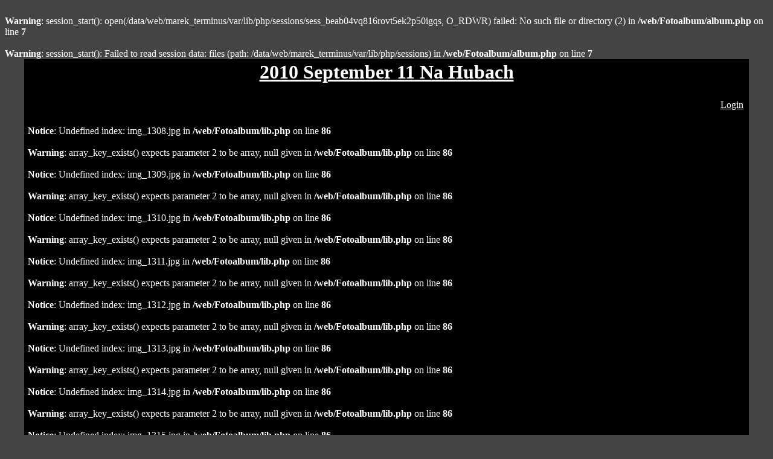

--- FILE ---
content_type: text/html; charset=UTF-8
request_url: https://marek.terminus.sk/Fotoalbum/album.php/Priroda/2010_september_11_Na_hubach/?user=
body_size: 1054
content:
<br />
<b>Warning</b>:  session_start(): open(/data/web/marek_terminus/var/lib/php/sessions/sess_beab04vq816rovt5ek2p50igqs, O_RDWR) failed: No such file or directory (2) in <b>/web/Fotoalbum/album.php</b> on line <b>7</b><br />
<br />
<b>Warning</b>:  session_start(): Failed to read session data: files (path: /data/web/marek_terminus/var/lib/php/sessions) in <b>/web/Fotoalbum/album.php</b> on line <b>7</b><br />
<html>
<head><meta http-equiv="Content-Type" content="text/html; charset=utf-8">
<title>2010 September 11 Na Hubach</title>
<style> .title { text-decoration: underline } .imgtable { margin: 4px } .imgtd { border: 1px solid white } .albimgtd { border: 3px outset white } .albprivimgtd { border: 3px outset yellow } a img { border: none; padding: 0; margin: 2px } </style><script Language="JavaScript" src="/Fotoalbum/editor.js"></script>
</head>
<body bgcolor="#444444" text="white" link="white" alink="white" vlink="white">
<table border=0 align="center" width="95%" bgcolor="black">
<tr><td>
<h1><center><span class="title">2010 September 11 Na Hubach<span></center></h1>
<table border=0 align="center" width="100%">
<tr><td width="100%"><table border=0 align="center" width="100%"><tr>
<td align="left" width="100%"></td><td align="right"></td>
<td align="right"><a href="/Fotoalbum/album.php/Priroda/2010_september_11_Na_hubach/?login&u=1143380439">Login</a></td></tr></table></td></tr>
<tr><td><table border=0 align="center" width="100%">
<br />
<b>Notice</b>:  Undefined index: img_1308.jpg in <b>/web/Fotoalbum/lib.php</b> on line <b>86</b><br />
<br />
<b>Warning</b>:  array_key_exists() expects parameter 2 to be array, null given in <b>/web/Fotoalbum/lib.php</b> on line <b>86</b><br />
<br />
<b>Notice</b>:  Undefined index: img_1309.jpg in <b>/web/Fotoalbum/lib.php</b> on line <b>86</b><br />
<br />
<b>Warning</b>:  array_key_exists() expects parameter 2 to be array, null given in <b>/web/Fotoalbum/lib.php</b> on line <b>86</b><br />
<br />
<b>Notice</b>:  Undefined index: img_1310.jpg in <b>/web/Fotoalbum/lib.php</b> on line <b>86</b><br />
<br />
<b>Warning</b>:  array_key_exists() expects parameter 2 to be array, null given in <b>/web/Fotoalbum/lib.php</b> on line <b>86</b><br />
<br />
<b>Notice</b>:  Undefined index: img_1311.jpg in <b>/web/Fotoalbum/lib.php</b> on line <b>86</b><br />
<br />
<b>Warning</b>:  array_key_exists() expects parameter 2 to be array, null given in <b>/web/Fotoalbum/lib.php</b> on line <b>86</b><br />
<br />
<b>Notice</b>:  Undefined index: img_1312.jpg in <b>/web/Fotoalbum/lib.php</b> on line <b>86</b><br />
<br />
<b>Warning</b>:  array_key_exists() expects parameter 2 to be array, null given in <b>/web/Fotoalbum/lib.php</b> on line <b>86</b><br />
<br />
<b>Notice</b>:  Undefined index: img_1313.jpg in <b>/web/Fotoalbum/lib.php</b> on line <b>86</b><br />
<br />
<b>Warning</b>:  array_key_exists() expects parameter 2 to be array, null given in <b>/web/Fotoalbum/lib.php</b> on line <b>86</b><br />
<br />
<b>Notice</b>:  Undefined index: img_1314.jpg in <b>/web/Fotoalbum/lib.php</b> on line <b>86</b><br />
<br />
<b>Warning</b>:  array_key_exists() expects parameter 2 to be array, null given in <b>/web/Fotoalbum/lib.php</b> on line <b>86</b><br />
<br />
<b>Notice</b>:  Undefined index: img_1315.jpg in <b>/web/Fotoalbum/lib.php</b> on line <b>86</b><br />
<br />
<b>Warning</b>:  array_key_exists() expects parameter 2 to be array, null given in <b>/web/Fotoalbum/lib.php</b> on line <b>86</b><br />
<br />
<b>Notice</b>:  Undefined index: img_1316.jpg in <b>/web/Fotoalbum/lib.php</b> on line <b>86</b><br />
<br />
<b>Warning</b>:  array_key_exists() expects parameter 2 to be array, null given in <b>/web/Fotoalbum/lib.php</b> on line <b>86</b><br />
<br />
<b>Notice</b>:  Undefined index: img_1317.jpg in <b>/web/Fotoalbum/lib.php</b> on line <b>86</b><br />
<br />
<b>Warning</b>:  array_key_exists() expects parameter 2 to be array, null given in <b>/web/Fotoalbum/lib.php</b> on line <b>86</b><br />
<br />
<b>Notice</b>:  Undefined index: img_1318.jpg in <b>/web/Fotoalbum/lib.php</b> on line <b>86</b><br />
<br />
<b>Warning</b>:  array_key_exists() expects parameter 2 to be array, null given in <b>/web/Fotoalbum/lib.php</b> on line <b>86</b><br />
<br />
<b>Notice</b>:  Undefined index: img_1319.jpg in <b>/web/Fotoalbum/lib.php</b> on line <b>86</b><br />
<br />
<b>Warning</b>:  array_key_exists() expects parameter 2 to be array, null given in <b>/web/Fotoalbum/lib.php</b> on line <b>86</b><br />
<br />
<b>Notice</b>:  Undefined index: img_1320.jpg in <b>/web/Fotoalbum/lib.php</b> on line <b>86</b><br />
<br />
<b>Warning</b>:  array_key_exists() expects parameter 2 to be array, null given in <b>/web/Fotoalbum/lib.php</b> on line <b>86</b><br />
<br />
<b>Notice</b>:  Undefined index: img_1321.jpg in <b>/web/Fotoalbum/lib.php</b> on line <b>86</b><br />
<br />
<b>Warning</b>:  array_key_exists() expects parameter 2 to be array, null given in <b>/web/Fotoalbum/lib.php</b> on line <b>86</b><br />
<br />
<b>Notice</b>:  Undefined index: img_1322.jpg in <b>/web/Fotoalbum/lib.php</b> on line <b>86</b><br />
<br />
<b>Warning</b>:  array_key_exists() expects parameter 2 to be array, null given in <b>/web/Fotoalbum/lib.php</b> on line <b>86</b><br />
<br />
<b>Notice</b>:  Undefined index: img_1323.jpg in <b>/web/Fotoalbum/lib.php</b> on line <b>86</b><br />
<br />
<b>Warning</b>:  array_key_exists() expects parameter 2 to be array, null given in <b>/web/Fotoalbum/lib.php</b> on line <b>86</b><br />
<br />
<b>Notice</b>:  Undefined index: img_1324.jpg in <b>/web/Fotoalbum/lib.php</b> on line <b>86</b><br />
<br />
<b>Warning</b>:  array_key_exists() expects parameter 2 to be array, null given in <b>/web/Fotoalbum/lib.php</b> on line <b>86</b><br />
<br />
<b>Notice</b>:  Undefined index: img_1325.jpg in <b>/web/Fotoalbum/lib.php</b> on line <b>86</b><br />
<br />
<b>Warning</b>:  array_key_exists() expects parameter 2 to be array, null given in <b>/web/Fotoalbum/lib.php</b> on line <b>86</b><br />
<br />
<b>Notice</b>:  Undefined index: img_1326.jpg in <b>/web/Fotoalbum/lib.php</b> on line <b>86</b><br />
<br />
<b>Warning</b>:  array_key_exists() expects parameter 2 to be array, null given in <b>/web/Fotoalbum/lib.php</b> on line <b>86</b><br />
<br />
<b>Notice</b>:  Undefined index: img_1327.jpg in <b>/web/Fotoalbum/lib.php</b> on line <b>86</b><br />
<br />
<b>Warning</b>:  array_key_exists() expects parameter 2 to be array, null given in <b>/web/Fotoalbum/lib.php</b> on line <b>86</b><br />
<br />
<b>Notice</b>:  Undefined index: img_1328.jpg in <b>/web/Fotoalbum/lib.php</b> on line <b>86</b><br />
<br />
<b>Warning</b>:  array_key_exists() expects parameter 2 to be array, null given in <b>/web/Fotoalbum/lib.php</b> on line <b>86</b><br />
<br />
<b>Notice</b>:  Undefined index: img_1329.jpg in <b>/web/Fotoalbum/lib.php</b> on line <b>86</b><br />
<br />
<b>Warning</b>:  array_key_exists() expects parameter 2 to be array, null given in <b>/web/Fotoalbum/lib.php</b> on line <b>86</b><br />
<br />
<b>Notice</b>:  Undefined index: img_1330.jpg in <b>/web/Fotoalbum/lib.php</b> on line <b>86</b><br />
<br />
<b>Warning</b>:  array_key_exists() expects parameter 2 to be array, null given in <b>/web/Fotoalbum/lib.php</b> on line <b>86</b><br />
<br />
<b>Notice</b>:  Undefined index: img_1331.jpg in <b>/web/Fotoalbum/lib.php</b> on line <b>86</b><br />
<br />
<b>Warning</b>:  array_key_exists() expects parameter 2 to be array, null given in <b>/web/Fotoalbum/lib.php</b> on line <b>86</b><br />
<br />
<b>Notice</b>:  Undefined index: img_1332.jpg in <b>/web/Fotoalbum/lib.php</b> on line <b>86</b><br />
<br />
<b>Warning</b>:  array_key_exists() expects parameter 2 to be array, null given in <b>/web/Fotoalbum/lib.php</b> on line <b>86</b><br />
<br />
<b>Notice</b>:  Undefined index: img_1333.jpg in <b>/web/Fotoalbum/lib.php</b> on line <b>86</b><br />
<br />
<b>Warning</b>:  array_key_exists() expects parameter 2 to be array, null given in <b>/web/Fotoalbum/lib.php</b> on line <b>86</b><br />
<br />
<b>Notice</b>:  Undefined index: img_1334.jpg in <b>/web/Fotoalbum/lib.php</b> on line <b>86</b><br />
<br />
<b>Warning</b>:  array_key_exists() expects parameter 2 to be array, null given in <b>/web/Fotoalbum/lib.php</b> on line <b>86</b><br />
<br />
<b>Notice</b>:  Undefined index: img_1335.jpg in <b>/web/Fotoalbum/lib.php</b> on line <b>86</b><br />
<br />
<b>Warning</b>:  array_key_exists() expects parameter 2 to be array, null given in <b>/web/Fotoalbum/lib.php</b> on line <b>86</b><br />
<br />
<b>Notice</b>:  Undefined index: img_1336.jpg in <b>/web/Fotoalbum/lib.php</b> on line <b>86</b><br />
<br />
<b>Warning</b>:  array_key_exists() expects parameter 2 to be array, null given in <b>/web/Fotoalbum/lib.php</b> on line <b>86</b><br />
<br />
<b>Notice</b>:  Undefined index: img_1337.jpg in <b>/web/Fotoalbum/lib.php</b> on line <b>86</b><br />
<br />
<b>Warning</b>:  array_key_exists() expects parameter 2 to be array, null given in <b>/web/Fotoalbum/lib.php</b> on line <b>86</b><br />
<br />
<b>Notice</b>:  Undefined index: img_1338.jpg in <b>/web/Fotoalbum/lib.php</b> on line <b>86</b><br />
<br />
<b>Warning</b>:  array_key_exists() expects parameter 2 to be array, null given in <b>/web/Fotoalbum/lib.php</b> on line <b>86</b><br />
<br />
<b>Notice</b>:  Undefined index: img_1339.jpg in <b>/web/Fotoalbum/lib.php</b> on line <b>86</b><br />
<br />
<b>Warning</b>:  array_key_exists() expects parameter 2 to be array, null given in <b>/web/Fotoalbum/lib.php</b> on line <b>86</b><br />
<br />
<b>Notice</b>:  Undefined index: img_1340.jpg in <b>/web/Fotoalbum/lib.php</b> on line <b>86</b><br />
<br />
<b>Warning</b>:  array_key_exists() expects parameter 2 to be array, null given in <b>/web/Fotoalbum/lib.php</b> on line <b>86</b><br />
<br />
<b>Notice</b>:  Undefined index: img_1341.jpg in <b>/web/Fotoalbum/lib.php</b> on line <b>86</b><br />
<br />
<b>Warning</b>:  array_key_exists() expects parameter 2 to be array, null given in <b>/web/Fotoalbum/lib.php</b> on line <b>86</b><br />
<br />
<b>Notice</b>:  Undefined index: img_1342.jpg in <b>/web/Fotoalbum/lib.php</b> on line <b>86</b><br />
<br />
<b>Warning</b>:  array_key_exists() expects parameter 2 to be array, null given in <b>/web/Fotoalbum/lib.php</b> on line <b>86</b><br />
<br />
<b>Notice</b>:  Undefined index: img_1343.jpg in <b>/web/Fotoalbum/lib.php</b> on line <b>86</b><br />
<br />
<b>Warning</b>:  array_key_exists() expects parameter 2 to be array, null given in <b>/web/Fotoalbum/lib.php</b> on line <b>86</b><br />
<br />
<b>Notice</b>:  Undefined index: img_1344.jpg in <b>/web/Fotoalbum/lib.php</b> on line <b>86</b><br />
<br />
<b>Warning</b>:  array_key_exists() expects parameter 2 to be array, null given in <b>/web/Fotoalbum/lib.php</b> on line <b>86</b><br />
<br />
<b>Notice</b>:  Undefined index: img_1345.jpg in <b>/web/Fotoalbum/lib.php</b> on line <b>86</b><br />
<br />
<b>Warning</b>:  array_key_exists() expects parameter 2 to be array, null given in <b>/web/Fotoalbum/lib.php</b> on line <b>86</b><br />
<br />
<b>Notice</b>:  Undefined index: img_1346.jpg in <b>/web/Fotoalbum/lib.php</b> on line <b>86</b><br />
<br />
<b>Warning</b>:  array_key_exists() expects parameter 2 to be array, null given in <b>/web/Fotoalbum/lib.php</b> on line <b>86</b><br />
<br />
<b>Notice</b>:  Undefined index: img_1347.jpg in <b>/web/Fotoalbum/lib.php</b> on line <b>86</b><br />
<br />
<b>Warning</b>:  array_key_exists() expects parameter 2 to be array, null given in <b>/web/Fotoalbum/lib.php</b> on line <b>86</b><br />
<br />
<b>Notice</b>:  Undefined index: img_1348.jpg in <b>/web/Fotoalbum/lib.php</b> on line <b>86</b><br />
<br />
<b>Warning</b>:  array_key_exists() expects parameter 2 to be array, null given in <b>/web/Fotoalbum/lib.php</b> on line <b>86</b><br />

</table></td></tr><tr><td><table border=0 align="center" width="100%">

</table></td></tr><tr><td><blockquote><h3>
<a href="../?user=">..</a><br>

</h3></td></tr><tr><td>
</td></tr><tr><td><blockquote><h3>

</h3></td></tr><tr><td>
<div id="popup_div" style="position:absolute; z-index:99; visibility:hidden"><div id="popup_divi"></div></div>
</td></tr>
</table>
</td></tr></table>
</body>
</html>


--- FILE ---
content_type: application/javascript
request_url: https://marek.terminus.sk/Fotoalbum/editor.js
body_size: 2735
content:


function htmlspecialchars( s )
{
	s=s.replace(/&/g,'&amp;');
	s=s.replace(/"/g,'&quot;');
	s=s.replace(/</g,'&lt;');
	s=s.replace(/>/g,'&gt;');
	return(s);
}

function get_offsetTop(o)
{
	if( o.offsetParent==null )
		return( o.offsetTop );
	return( o.offsetTop + get_offsetTop(o.offsetParent) );
}
function get_offsetLeft(o)
{
	if( o.offsetParent==null )
		return( o.offsetLeft );
	return( o.offsetLeft + get_offsetLeft(o.offsetParent) );
}

function popup_display(inp,html)
{
	var popup=document.getElementById('popup_div');
	var popupi=document.getElementById('popup_divi');

	popup.style.visibility = "hidden";
	popup.style.left=0;
	popup.style.top=0;
	popupi.innerHTML="";
	if( window.scrollX!=null )
		var scrlX=window.scrollX;
	else
		var scrlX=window.document.body.scrollLeft;
	if( window.scrollY!=null )
		var scrlY=window.scrollY;
	else
		var scrlY=window.document.body.scrollTop;
	if( window.innerWidth!=null )
		var wWidth=window.innerWidth;
	else
		var wWidth=window.document.body.clientWidth;
	if( window.innerHeight!=null )
		var wHeight=window.innerHeight;
	else
		var wHeight=window.document.body.clientHeight;
	
	popup.style.width="";
	popup.style.height="";
	popupi.style.width="";
	popupi.style.height="";
	
	popupi.innerHTML=html;

	var x=get_offsetLeft(inp);
	var y=get_offsetTop(inp);
	// y+=inp.offsetHeight;

	var w=popupi.offsetWidth;
	var h=popupi.offsetHeight;

	wHeight-=16;	/* aby to nebolo nadoraz dole, lebo scroolbar okna */
	wWidth-=16;	/* aby to nebolo nadoraz dole, lebo scroolbar okna */

	if( x-scrlX+w > wWidth-16 )		/* -16 kvoli scrollbaru */
		x=scrlX+wWidth-16-w;
	if( scrlX >= x )
	{
		x=scrlX;
		h+=16;	/* pridava sa horizontalny scrollbar */
	}
	if( y-scrlY+h > wHeight )
		y=scrlY+wHeight-h;
	y=Math.max(y,scrlY);

	popup.style.left=x;
	popup.style.top=y;
	popupi.style.width=Math.min(w+16,wWidth+scrlX-x);	/* +16 kvoli scrollbaru */
	popupi.style.height=Math.min(h,wHeight+scrlY-y);
	popupi.style.overflow='auto';
	popup.style.width=popupi.offsetWidth;
	popup.style.height=popupi.offsetHeight;

	popup.style.visibility='visible';
	popup.style.cursor='default';
	window.document.body.style.cursor='auto';
}

function popup_close()
{
	var popup=document.getElementById('popup_div');
	var popupi=document.getElementById('popup_divi');
	popup.style.visibility = "hidden";
	popupi.innerHTML="";
}


function debug_diplay(inp,text)
{
	popup_display(inp,"<textarea name=\"debug\" cols=\"80\" rows=\"24\">"+text+"</textarea><input type=\"button\" name=\"bt\" value=\"Close\" onclick=\"popup_close();\">");
}

function menu_display( )
{
	var link;
	link=menu_node_a.attributes.getNamedItem("href").nodeValue;
	popup_close();
	window.location.href=link;
}

function menu_display_new( )
{
	var link;
	link=menu_node_a.attributes.getNamedItem("href").nodeValue;
	popup_close();
	window.open(link,link,'');
}

function basename( name )
{
	var x;
	x=name.lastIndexOf('/');
	if( name.charAt(x)!='/' )
		return(name);
	return( name.substring(x+1) );
}

function dirname( name )
{
	var x;
	x=name.lastIndexOf('/');
	if( name.charAt(x)!='/' )
		return('.');
	return( name.substring(0,x) );
}

function remove_from_array( a, index )
{
	var b,i,j;

	j=0;
	b= new Array();
	for(i=0;i<a.length;i++)
	{
		if( i!=index )
			b[j++]=a[i];
	}
	return(b);
}


function rotate_url( url, uhol )
{
	var i,s,a,o,oi;

	s=basename(dirname(url));
	a=s.split(':');
	o=0;
	oi= -1;
	for(i=0;i<a.length;i++)
	{
		if( a[i].charAt(0)=='R' )
		{
			oi=i;
			o=parseInt(a[i].substring(1));
			break;
		}
	}

	o= (o+uhol) % 360;

	if( o==0 )
	{
		if( oi>=0 )
			a=remove_from_array(a,oi);
	}
	else
	{
		if( oi>=0 )
			a[oi]='R'+o;
		else
			a[a.length]='R'+o;
	}
	
	s=a.join(':');
	s=dirname(dirname(url))+'/'+s+'/'+basename(url);
	if( s.substring(0,2)=='./' )
		s=s.substring(2);
	return(s);
}

function menu_rotate( uhol )
{
	var link;
	var v,o;

	link=menu_node_a.attributes.getNamedItem("href").nodeValue;
	link=rotate_url(link,uhol);
	menu_node_a.attributes.getNamedItem("href").nodeValue=link;

	link=menu_node_src.attributes.getNamedItem("src").nodeValue;
	link=rotate_url(link,uhol);
	menu_node_src.attributes.getNamedItem("src").nodeValue=link;

	v=document.getElementById('cnf['+menu_node_a.parentNode.attributes.getNamedItem("name").nodeValue+'][Rotacia]');
	if( v.value != '' )
		o=parseInt(v.value);
	else
		o=0;
	o= (o + uhol) % 360 ;
	if( o==0 )
		o='';
	v.value=o;

	popup_close();
}

function menu_edit_empty()
{
	return(1);
}

function menu_edit_addrow( inp )
{
	var tr=inp.parentNode.parentNode;
	var table=tr.parentNode;
	var div=table.parentNode;
	var h=tr.innerHTML;
	var l,o,r,d,e,ir,id,ie;
	var values=new Array();
	var nr;
	var height=tr.offsetHeight;

	ir=0;
	for(r=table.firstChild;r;r=r.nextSibling)
	{
		values[ir]=new Array();
		id=0;
		for(d=r.firstChild;d;d=d.nextSibling)
		{
			values[ir][id]=new Array();
			ie=0;
			for(e=d.firstChild;e;e=e.nextSibling)
			{
				values[ir][id][ie]=e.value;
				ie++;
			}
			id++;
		}
		ir++;
	}
	nr=ir;

	l=h;
	h=h.replace(/value="?[^" ]*"?/gi,'value=""');

	l=l.replace(/menu_edit_addrow\([^)]*\)/i,'');
	tr.innerHTML=l;

	o=table.innerHTML+'<tr>'+h+'</tr>';
	table.innerHTML=o;

	div.parentNode.style.height= div.parentNode.offsetHeight+height;

	ir=0;
	for(r=table.firstChild;r && ir<nr;r=r.nextSibling)
	{
		id=0;
		for(d=r.firstChild;d;d=d.nextSibling)
		{
			ie=0;
			for(e=d.firstChild;e;e=e.nextSibling)
			{
				e.value=values[ir][id][ie];
				ie++;
			}
			id++;
		}
		ir++;
	}
}

function menu_edit( )
{
	var f,h;

	f=document.getElementById('cnf['+menu_node_a.parentNode.attributes.getNamedItem("name").nodeValue+']');
	h=f.innerHTML;
	h='<table cellspacing="0" cellpadding="0">'+h.replace(/<input *(id="[^"]*"|id=[^ ]*)( type="?hidden"?)? *(value="[^"]*"|value=\'[^\']*\'|value=[^ ]*)? *name="?(cnf\[[^\]]*\]\[)?([^"\]]*)\]?"?( type="?hidden"?)? *>/gi,'<tr><td><input type="text" name="name" value="$5" size="16"></td><td><input type="text" name="value" $3 size="40"></td></tr>')+'<tr><td><input type="text" name="name" value="" size="16" onChange="menu_edit_addrow(this);"></td><td><input type="text" name="value" value="" size="40"></td></tr>'+'</table>';
	h+='<input type="button" name="save" value="Save" onclick="menu_edit_save(this.previousSibling);"><input type="button" name="cancel" value="Cancel" onclick="popup_close();">';
	popup_close();
	popup_display(menu_node_a.parentNode,h);
}

function menu_edit_save( table )
{
	var f;
	var r,d;
	var nn,n,v;
	var o;

	table=table.lastChild

	nn='cnf['+menu_node_a.parentNode.attributes.getNamedItem("name").nodeValue+']';
	f=document.getElementById(nn);

	o='';
	for(r=table.firstChild;r;r=r.nextSibling)
	{
		d=r.firstChild;
		n=d.firstChild.value;
		if( n=='' )
			continue;
		d=d.nextSibling;
		v=d.firstChild.value;
		n=nn+'['+n+']';
		v=htmlspecialchars(v);
		n=htmlspecialchars(n);
		o=o+'<input id="'+n+'" type="hidden" value="'+v+'" name="'+n+'">';
	}
	f.innerHTML=o;
	popup_close();
}

function menu_skryt( )
{
	menu_node_a.parentNode.attributes.getNamedItem("bgcolor").nodeValue='red';
	document.getElementById('cnf['+menu_node_a.parentNode.attributes.getNamedItem("name").nodeValue+'][Skryt]').value='skryt';
	popup_close();
}

function menu_ukazat( )
{
	menu_node_a.parentNode.attributes.getNamedItem("bgcolor").nodeValue='';
	document.getElementById('cnf['+menu_node_a.parentNode.attributes.getNamedItem("name").nodeValue+'][Skryt]').value='nie';
	popup_close();
}

function menu_verejne( )
{
	menu_node_a.parentNode.attributes.getNamedItem("bgcolor").nodeValue='blue';
	document.getElementById('cnf['+menu_node_a.parentNode.attributes.getNamedItem("name").nodeValue+'][Skryt]').value='verejne';
	popup_close();
}

function menu_neverejne( )
{
	menu_node_a.parentNode.attributes.getNamedItem("bgcolor").nodeValue='';
	document.getElementById('cnf['+menu_node_a.parentNode.attributes.getNamedItem("name").nodeValue+'][Skryt]').value='nie';
	popup_close();
}


var menu_node_a;
var menu_node_src;

function menu_menu_edit(node_a)
{
	menu_node_a=node_a;
	menu_node_src=null;
	return(menu_edit());
}

function menu(node_a)
{
//	var out="";
//	var d=document.cnf.getElementsByTagName('cnf[.][TITLE]');
//	var d=document.cnf;
//	for( var i in d )
//		out+=''+i+' = '+eval('d.'+i)+'\n';
//	debug_diplay(node_a.parentNode,out)
//	return(false);

	var html;
	var pict;
//	var link;

	menu_node_a=node_a;
	menu_node_src=document.getElementById('src_'+node_a.id);

	pict=node_a.parentNode.attributes.getNamedItem("name").nodeValue;
//	link=node_a.attributes.getNamedItem("href").nodeValue;

	html='<table bgcolor="gray" cellpadding="4"><tr><td>';
	// bgcolor="#f0f0c0"
	html+='<table cellspacing="0" cellpadding="0"><tr><td align="center" style="color: white">'+pict+'</td></tr>';
//	html+='<tr><td align="center"><input type="button" name="b" value="Display" onclick="menu_display();" style="width: 100%"></td></tr>';
//	html+='<tr><td align="center"><input type="button" name="b" value="Window" onclick="menu_display_new();" style="width: 100%"></td></tr>';
	html+='<tr><td align="center"><input type="button" name="b" value="Display" onclick="menu_display_new();" style="width: 100%"></td></tr>';

	html+='<tr><td align="center"><input type="button" name="b" value="Rotate 90" onclick="menu_rotate(90);" style="width: 100%"></td></tr>';
	html+='<tr><td align="center"><input type="button" name="b" value="Rotate 180" onclick="menu_rotate(180);" style="width: 100%"></td></tr>';
	html+='<tr><td align="center"><input type="button" name="b" value="Rotate 270" onclick="menu_rotate(270);" style="width: 100%"></td></tr>';
	if( document.getElementById('cnf['+menu_node_a.parentNode.attributes.getNamedItem("name").nodeValue+'][Skryt]').value=='skryt' )
	{
		html+='<tr><td align="center"><input type="button" name="b" value="Zobrazovat" onclick="menu_ukazat();" style="width: 100%"></td></tr>';
		html+='<tr><td align="center"><input type="button" name="b" value="Verejne" onclick="menu_verejne();" style="width: 100%"></td></tr>';
	}
	else if( document.getElementById('cnf['+menu_node_a.parentNode.attributes.getNamedItem("name").nodeValue+'][Skryt]').value=='verejne' )
	{
		html+='<tr><td align="center"><input type="button" name="b" value="Skryt" onclick="menu_skryt();" style="width: 100%"></td></tr>';
		html+='<tr><td align="center"><input type="button" name="b" value="Neverejne" onclick="menu_neverejne();" style="width: 100%"></td></tr>';
	}
	else
	{
		html+='<tr><td align="center"><input type="button" name="b" value="Skryt" onclick="menu_skryt();" style="width: 100%"></td></tr>';
		html+='<tr><td align="center"><input type="button" name="b" value="Verejne" onclick="menu_verejne();" style="width: 100%"></td></tr>';
	}
	html+='<tr><td align="center"><input type="button" name="b" value="Edit Info" onclick="menu_edit();\" style="width: 100%"></td></tr>';
	html+='<tr><td align="center"><input type="button" name="b" value="Cancel" onclick="popup_close();\" style="width: 100%"></td></tr>';
	html+='</table></td></tr></table>';
	popup_display(node_a.parentNode,html);
	return false;
}

	
